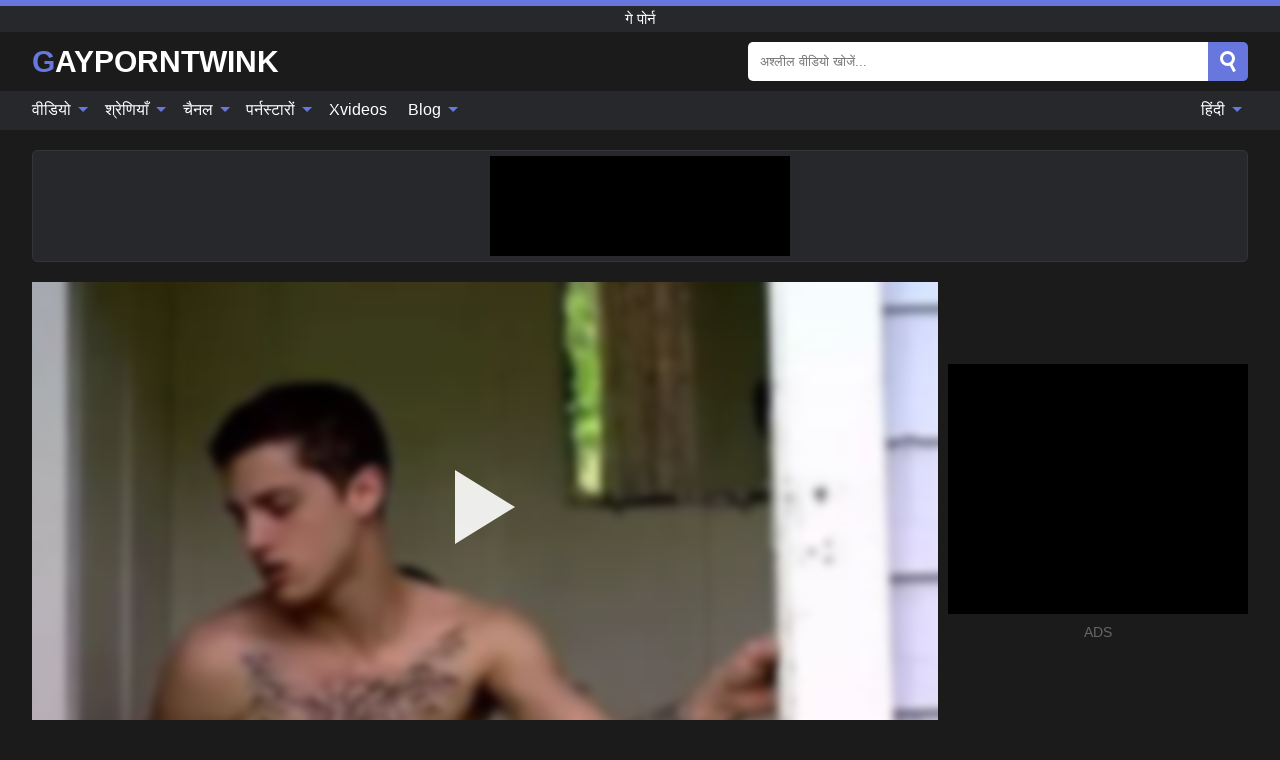

--- FILE ---
content_type: text/html; charset=UTF-8
request_url: https://gayporntwink.org/hi/video/2477
body_size: 16584
content:
<!DOCTYPE html><html lang="hi" translate="no"><head><meta http-equiv="Content-Type" content="text/html; charset=utf-8"/><meta name="viewport" content="width=device-width, initial-scale=1"><title>शरारती युवा एमेच्योर क्रिस पोर्टर और फिलिप एश्टन गुदा - GAYPORNTWINK.ORG</title><meta name="description" content="मुफ्त अश्लील वीडियो देखें: शरारती युवा एमेच्योर क्रिस पोर्टर और फिलिप एश्टन गुदा, गे पोर्न। अपने पसंदीदा xxx और सेक्स अश्लील ट्यूब GAYPORNTWINK.ORG पर!"><meta name="keywords" content="शररत,यव,एमचयर,करस,परटर,और,फलप,एशटन,गद,परन"><meta name="robots" content="max-image-preview:large"><script type="application/ld+json">{"@context":"https://schema.org","@type":"VideoObject","name":"शरारती युवा एमेच्योर क्रिस पोर्टर और फिलिप एश्टन गुदा","description":"मुफ्त अश्लील वीडियो देखें: शरारती युवा एमेच्योर क्रिस पोर्टर और फिलिप एश्टन गुदा, गे पोर्न। अपने पसंदीदा xxx और सेक्स अश्लील ट्यूब GAYPORNTWINK.ORG पर!","contentUrl":"https://gayporntwink.org/cdn/2477.m3u8","thumbnailUrl":["https://gayporntwink.org/i/media/p/2477b.jpg","https://gayporntwink.org/i/media/w/2477.webp","https://gayporntwink.org/i/media/p/2477.jpg"],"uploadDate":"2023-04-29T10:00:18+03:00","duration":"PT0H9M32S","interactionCount":"1080"}</script><meta property="og:title" content="शरारती युवा एमेच्योर क्रिस पोर्टर और फिलिप एश्टन गुदा"><meta property="og:site_name" content="GAYPORNTWINK.ORG"><meta property="og:url" content="https://gayporntwink.org/hi/video/2477"><meta property="og:description" content="मुफ्त अश्लील वीडियो देखें: शरारती युवा एमेच्योर क्रिस पोर्टर और फिलिप एश्टन गुदा, गे पोर्न। अपने पसंदीदा xxx और सेक्स अश्लील ट्यूब GAYPORNTWINK.ORG पर!"><meta property="og:type" content="video.other"><meta property="og:image" content="https://gayporntwink.org/i/media/p/2477b.jpg"><meta property="og:video" content="https://gayporntwink.org/cdn/2477.m3u8"><meta property="og:video:type" content="application/vnd.apple.mpegurl"><meta property="og:video" content="https://gayporntwink.org/cdn/2477.mp4"><meta property="og:video:type" content="video/mp4"><meta name="twitter:card" content="summary_large_image"><meta name="twitter:site" content="GAYPORNTWINK.ORG"><meta name="twitter:title" content="शरारती युवा एमेच्योर क्रिस पोर्टर और फिलिप एश्टन गुदा"><meta name="twitter:description" content="मुफ्त अश्लील वीडियो देखें: शरारती युवा एमेच्योर क्रिस पोर्टर और फिलिप एश्टन गुदा, गे पोर्न। अपने पसंदीदा xxx और सेक्स अश्लील ट्यूब GAYPORNTWINK.ORG पर!"><meta name="twitter:image" content="https://gayporntwink.org/i/media/p/2477b.jpg"><meta name="twitter:player" content="https://gayporntwink.org/cdn/2477.mp4"><link href="/i/images/cover.jpg" rel="image_src"><link rel="icon" type="image/jpg" href="/i/images/ico_logo.jpg"><link rel="shortcut icon" type="image/jpg" href="/i/images/ico.jpg"><link rel="apple-touch-icon" type="image/jpg" href="/i/images/ico_logo.jpg"><meta name="theme-color" content="#161616"><link rel="canonical" href="https://gayporntwink.org/hi/video/2477"><meta name="rating" content="adult"><meta name="rating" content="RTA-5042-1996-1400-1577-RTA"><link rel="preconnect" href="//mc.yandex.ru"><link rel="preconnect" href="//pgnasmcdn.click"><link rel="alternate" href="https://gayporntwink.org/video/2477" hreflang="x-default"><link rel="alternate" href="https://gayporntwink.org/ar/video/2477" hreflang="ar"><link rel="alternate" href="https://gayporntwink.org/bn/video/2477" hreflang="bn"><link rel="alternate" href="https://gayporntwink.org/de/video/2477" hreflang="de"><link rel="alternate" href="https://gayporntwink.org/video/2477" hreflang="en"><link rel="alternate" href="https://gayporntwink.org/es/video/2477" hreflang="es"><link rel="alternate" href="https://gayporntwink.org/fr/video/2477" hreflang="fr"><link rel="alternate" href="https://gayporntwink.org/hi/video/2477" hreflang="hi"><link rel="alternate" href="https://gayporntwink.org/id/video/2477" hreflang="id"><link rel="alternate" href="https://gayporntwink.org/it/video/2477" hreflang="it"><link rel="alternate" href="https://gayporntwink.org/ja/video/2477" hreflang="ja"><link rel="alternate" href="https://gayporntwink.org/nl/video/2477" hreflang="nl"><link rel="alternate" href="https://gayporntwink.org/pl/video/2477" hreflang="pl"><link rel="alternate" href="https://gayporntwink.org/pt/video/2477" hreflang="pt"><link rel="alternate" href="https://gayporntwink.org/ro/video/2477" hreflang="ro"><link rel="alternate" href="https://gayporntwink.org/ru/video/2477" hreflang="ru"><link rel="alternate" href="https://gayporntwink.org/tr/video/2477" hreflang="tr"><link rel="alternate" href="https://gayporntwink.org/zh/video/2477" hreflang="zh"><style>html{font-family:-apple-system,BlinkMacSystemFont,Segoe UI,Roboto,Oxygen,Ubuntu,Cantarell,Fira Sans,Droid Sans,Helvetica Neue,sans-serif}body{background:#1b1b1b;min-width:320px;margin:auto;color:#fff}a{text-decoration:none;outline:none;color:#1b1b1b}input,textarea,select,option,button{outline:none;font-family:-apple-system,BlinkMacSystemFont,Segoe UI,Roboto,Oxygen,Ubuntu,Cantarell,Fira Sans,Droid Sans,Helvetica Neue,sans-serif}*{-webkit-box-sizing:border-box;-moz-box-sizing:border-box;box-sizing:border-box}::placeholder{opacity:1}.ico-bottom-arrow{width:0;height:0;border-left:5px solid transparent;border-right:5px solid transparent;border-bottom:5px solid #6777DE;display:inline-block;margin-bottom:3px;margin-left:3px;margin-right:-4px;transform:rotate(180deg)}.top{background:#27282b;text-align:center}.top:before{content:"";width:100%;height:6px;display:block;background:#6777DE}.top h1,.top b{font-weight:500;color:#fff;font-size:15px;text-transform:uppercase;margin:0;padding:4px 0;display:block}.fx{display:-webkit-box;display:-moz-box;display:-ms-flexbox;display:-webkit-flex;display:flex}.fx-c{-ms-flex-align:center;-webkit-align-items:center;-webkit-box-align:center;align-items:center}.fx-w{flex-wrap:wrap;justify-content:space-between}header{width:95%;max-width:1340px;margin:auto;padding:10px 0}header .icon-menu,header .icon-search,header .sort{display:none}header .logo b{display:block;font-size:30px;color:#fff;text-transform:uppercase}header .logo b:first-letter{color:#6777DE}header form{margin-left:auto;width:50%;max-width:500px;position:relative}header form .box{border-radius:5px;padding:0}header form input{background:#fff;border:0;color:#050505;padding:12px;width:100%;border-radius:5px;border-top-right-radius:0;border-bottom-right-radius:0;align-self:stretch}header form button{background:#6777DE;border:0;position:relative;cursor:pointer;outline:none;text-indent:-99999px;border-radius:5px;border-top-left-radius:0;border-bottom-left-radius:0;width:42px;align-self:stretch}header form button:before{content:"";position:absolute;top:9px;left:12px;width:9px;height:9px;background:transparent;border:3px solid #fff;border-radius:50%}header form button:after{content:"";width:9px;height:3px;background:#fff;position:absolute;transform:rotate(63deg);top:24px;left:20px}header form .resultDiv{display:none;position:absolute;top:50px;background:#fff;width:100%;max-height:350px;overflow:hidden;overflow-y:auto;z-index:114;left:0;padding:10px;transition:.4s;border-radius:5px;color:#050505}header form .resultDiv a{display:block;text-align:left;padding:5px;color:#050505;font-weight:600;text-decoration:none;font-size:14px}header form .resultDiv a:hover{text-decoration:underline}header form .resultDiv .title{display:block;background:#27282b;padding:10px;border-radius:5px;color:#fff}nav{background:#27282b;display:block;width:100%}nav ul{width:95%;max-width:1340px;display:block;margin:auto;padding:0;list-style:none;position:relative;z-index:113}nav ul li{display:inline-block}nav ul li .mask{display:none}nav ul a{color:#fff;padding:.65em .65em;text-decoration:none;display:inline-block}nav>ul>li:first-child>a{padding-left:0}@media screen and (min-width:840px){nav ul li:hover a{color:#6777DE}nav ul li>ul{display:none}nav ul li:hover>ul{display:block;position:absolute;width:100%;left:0;top:40px;background:#27282b;border:1px solid #343539;border-radius:5px;padding:4px}nav ul li:hover>ul a{padding:.3em .35em;margin:.35em;color:#fff}nav ul li>ul a:hover{color:#6777DE}nav ul .lang:hover>ul{width:400px;right:0;left:unset;display:flex;flex-wrap:wrap;justify-content:space-between}nav ul .lang:hover>ul a{padding:0;border:0;display:block;font-size:13px}}nav ul li>ul:not(.nl) li:last-child a{background:#6777DE;border-radius:5px;color:#fff}nav ul .lang{float:right;position:relative}nav ul .lang li{display:block;flex:1 1 25%}nav ul .lang:hover>ul a:last-child{background:transparent}nav ul .lang:hover>ul a:last-child:hover{color:#6777DE}.global-army{width:95%;max-width:1340px;margin:auto;margin-top:20px;border-radius:5px;background:#27282b;border:1px solid #343539;padding:5px;overflow:hidden}.global-army span{display:block;margin:auto;width:300px;min-width:max-content;height:100px;background:#000}.global-army iframe{border:0;width:300px;height:100px;overflow:hidden}.fbar{display:block;width:100%;margin-bottom:15px;text-align:center;background:#27282b;border-radius:5px;padding:7px 4px}.fbar a{display:inline-block;color:#fff;font-size:15px;font-weight:500;text-transform:uppercase}.fbar a:after{content:"\A0•\A0"}.fbar a:last-child:after{content:""}main{width:95%;max-width:1340px;margin:auto;margin-top:20px}main .sidebar{width:240px;min-width:240px;margin-right:20px;border-right:1px solid #3A3A3A;padding-right:20px}main .sidebar .close{display:none}main .sidebar ul{padding:0;margin:0;list-style:none;border-bottom:1px solid #3A3A3A;padding-bottom:10px;margin-bottom:10px}main .sidebar ul:last-child{border-bottom:0;margin-bottom:0}main .sidebar li span{display:block;color:#fff;font-size:15px;font-weight:500;margin-bottom:10px;text-transform:uppercase}main .sidebar li{display:block}main .sidebar li a{display:flex;align-items:center;color:#fff;font-size:14px;padding:4px 6px;border-radius:5px;margin-bottom:2px}main .sidebar li a b{font-weight:400}main .sidebar li a i:last-child{margin-left:auto;font-size:12px;color:#7C7C7C}main .sidebar li:not(.more):hover a{background:#27282b;color:#6777DE}main .sidebar li:not(.more):hover a i:last-child{color:#fff}main .sidebar .more a{display:block;background:#6777DEb5;color:#fff;text-align:center;margin-top:10px;border-radius:100px;font-weight:500}main .sidebar .more a:hover{background:#27282b}main .content{width:100%}main .head h1,main .head h2,main .head h3,main .head .sst{margin:0;color:#fff;font-size:22px;font-weight:500;overflow-wrap:break-word;word-break:break-all;white-space:normal}main .head .title span{color:#ccc;margin-left:10px;font-size:15px;margin-right:10px;text-align:center}main .head .sort{margin-left:auto;position:relative;z-index:4;min-width:180px}main .head .sort span{color:#fff;background:#27282b;padding:7px 20px;border-radius:5px;font-weight:600;display:block;width:max-content;min-width:100%;cursor:pointer;text-align:center;border:1px solid #343539}main .head .sort ul{padding:0;margin:0;list-style:none;display:none}main .head .sort.active span{border-bottom-left-radius:0;border-bottom-right-radius:0}main .head .sort.active ul{display:block;position:absolute;top:33px;background:#27282b;width:100%;right:0;border-bottom-left-radius:5px;border-bottom-right-radius:5px;border:1px solid #343539;border-top:0}main .head .sort li{display:block}main .head .sort .disabled{display:none}main .head .sort li a{display:block;padding:5px;text-align:center;color:#fff;font-weight:600;font-size:15px}main .head .sort li a:hover{color:#6777DE}.trend{margin:20px 0}.trend .article{width:20%;margin-bottom:10px;display:inline-block;overflow:hidden;color:#FFF}.trend .article .box{width:95%;margin:auto;overflow:hidden}.trend .article a{display:block;width:100%}.trend .article figure{display:block;position:relative;margin:0;width:100%;height:200px;overflow:hidden;border-radius:5px;background:#27282b}.trend .article figure img{position:absolute;height:100%;min-width:100%;object-fit:cover;position:absolute;transform:translateX(-50%) translateY(-50%);left:50%;top:50%;font-size:0}.trend .article a div{margin-top:5px}.trend .article b{color:#fff;font-weight:500;font-size:15px}.trend .article i:last-child{color:#fff;margin-left:auto;font-weight:500;font-size:15px}.trend .article .ct{display:block;width:100%;height:110px;background:#27282b;position:relative;border-radius:5px;padding:10px}.trend .article .ct h2,.trend .article .ct b{position:absolute;left:50%;top:50%;transform:translateX(-50%) translateY(-50%);font-style:normal;font-size:16px;font-weight:400;letter-spacing:1px;text-align:center;margin:0;max-width:100%;text-overflow:ellipsis;overflow:hidden}.see-button{display:block;position:relative;margin:15px auto}.see-button:before{content:"";position:absolute;left:0;top:50%;transform:translateY(-50%);width:100%;height:2px;background:#3a3a3a;border-radius:10px}.see-button div{display:block;margin:auto;width:max-content;background:#1b1b1b;padding:0 17px;position:relative}.see-button a{display:block;border-radius:100px;padding:8px 17px;color:#fff;font-size:13px;text-transform:uppercase;font-weight:500;background:#6777DEb5}.see-button a:hover{background:#27282b;color:#fff}.videos{margin:20px 0}.videos:before,.videos:after{content:" ";display:table;width:100%}.videos article{width:20%;height:205px;display:inline-block;overflow:hidden;color:#FFF}.videos article.cat{height:auto}.videos article.cat a{display:block;width:100%}.videos article.cat img{width:100%;height:auto;border-radius:5px}.videos article .box{width:95%;margin:auto;overflow:hidden}.videos article .playthumb{display:block;width:100%;overflow:hidden;height:177px;position:relative}.videos article figure{display:block;position:relative;margin:0;width:100%;height:136px;overflow:hidden;border-radius:5px;background:#27282b}.videos article figure:after{content:"";position:absolute;z-index:2;width:100%;height:100%;left:0;top:0}.videos article figure img{position:absolute;height:100%;min-width:100%;object-fit:cover;transform:translateX(-50%) translateY(-50%);left:50%;top:50%;font-size:0}.videos article .box video{position:absolute;width:100%;min-width:100%;min-height:100%;top:50%;left:50%;transform:translateY(-50%) translateX(-50%);z-index:1;object-fit:cover}.videos article h2,.videos article h3{display:block;display:-webkit-box;padding:0;font-size:.85em;font-weight:500;color:#fff;margin-top:3px;margin-bottom:0;display:-webkit-box;-webkit-box-orient:vertical;-webkit-line-clamp:2;overflow:hidden;white-space:normal;line-height:1.3;overflow-wrap:anywhere;word-break:normal;text-wrap:balance}.videos article .hd:before{content:"HD";position:absolute;z-index:3;bottom:2px;left:2px;font-size:13px;font-style:normal;color:#fff;font-weight:600;background:#6777DE;padding:1px 4px;border-radius:3px;transition:all .2s;opacity:.8}.videos article:hover h3{color:#6777DE}.videos article:hover .hd:before{left:-40px}.videos article .end{display:block;overflow:hidden;height:21px}.videos article .end p{display:inline-block;vertical-align:middle;margin:0;text-align:right;color:#bababa;font-size:13px;height:1.8em;line-height:1.8em}.videos article .end a{color:#bababa;font-size:13px;text-decoration:underline;display:inline-block;height:1.8em;line-height:1.8em}.videos article .end p:after{content:'•';margin:0 4px}.videos article .end p:last-child:after{content:'';margin:0}.videos article .heart{position:relative;width:10px;height:10px;display:inline-block;margin-left:2px}.videos article .heart:before,.videos article .heart:after{position:absolute;content:"";left:5px;top:0;width:5px;height:10px;background:#bababa;border-radius:50px 50px 0 0;transform:rotate(-45deg);transform-origin:0 100%}.videos article .heart:after{left:0;transform:rotate(45deg);transform-origin:100% 100%}.nores{width:100%;display:block;background:#27282b;border:1px solid #343539;border-radius:5px;padding:10px;color:#fff;font-size:17px;font-weight:700;text-align:center;text-transform:uppercase;margin:20px auto}.pagination{display:block;width:100%;margin:20px 0;text-align:center}.pagination a,.pagination div,.pagination span{display:inline-block;background:#6777DEb5;border-radius:5px;padding:10px 15px;color:#fff;font-size:15px;font-weight:600;text-transform:uppercase;margin:0 10px}.pagination div{cursor:pointer}.pagination span{background:#27282b}.pagination a:hover,.pagination div:hover{background:#27282b}.footerDesc{display:block;width:100%;background:#27282b;margin:20px 0;padding:20px;text-align:center;color:#fff;border-radius:5px;font-size:15px}.footerDesc h4{font-size:16px;color:#fff}.moban{display:none}.player{width:100%;min-height:150px}.player .left{width:calc(100% - 310px);height:450px;position:relative;overflow:hidden;cursor:pointer;z-index:112}.player .left #poster{position:absolute;min-width:110%;min-height:110%;object-fit:cover;transform:translateX(-50%) translateY(-50%);left:50%;top:50%;font-size:0;filter:blur(4px)}.player .left video{position:absolute;left:0;top:0;width:100%;height:100%;background:#000}.player .left #play{display:none;border:0;background:transparent;box-sizing:border-box;width:0;height:74px;border-color:transparent transparent transparent #fff;transition:100ms all ease;border-style:solid;border-width:37px 0 37px 60px;position:absolute;left:50%;top:50%;transform:translateY(-50%) translateX(-50%);opacity:.9}.player .left:hover #play{opacity:.7}.loader{position:absolute;left:0;top:0;background:rgba(0,0,0,.4);width:100%;height:100%}.spin{position:absolute;left:50%;top:50%;transform:translateY(-50%) translateX(-50%)}.spin>div{background-color:#fff;width:15px;height:15px;border-radius:100%;margin:2px;-webkit-animation-fill-mode:both;animation-fill-mode:both;display:inline-block;-webkit-animation:ball-beat .7s 0s infinite linear;animation:ball-beat .7s 0s infinite linear}.spin>div:nth-child(2n-1){-webkit-animation-delay:-.35s!important;animation-delay:-.35s!important}main.dmca .vtitle,main.dmca .infos,main.dmca .moreinfo,main.dmca .buttons{display:none!important}.player .left iframe{display:block;border:0;width:100%;height:440px}.player .left .tvd{display:block;width:100%;text-align:center;top:50%;position:absolute;transform:translateY(-50%)}.player .right{width:300px;margin-left:auto}.player .right span{display:block;width:300px;height:250px;background:#000}.player .right .content{width:100%}.player .right .content b{width:290px;height:250px;display:block;background:#27282b;text-align:center;line-height:250px}.player .right iframe{border:0;width:300px;overflow:hidden}.player .right .content:after{content:"ADS";display:block;text-align:center;margin:10px 0;font-size:14px;color:#666}.vtitle{text-align:center;background:#27282b;margin:0;padding:10px;font-size:18px;font-weight:600}.vtitle.hd:before{content:"HD";background:#6777DE;padding:1px 6px;margin-right:5px;color:#FFF;position:relative;top:-1px;border-radius:4px;font-size:12px;transform:skew(-10deg);display:inline-block}.buttons{margin-bottom:10px;padding:10px;border:2px solid #27282b;border-radius:5px;border-top:0;border-top-left-radius:0;border-top-right-radius:0}.buttons .report{margin-left:auto;cursor:pointer;font-size:16px;padding:.5rem .75rem;border-radius:.25em;background:#27282b;color:#bababa}.buttons .report i{font-style:normal;width:19px;height:19px;display:block;border:1px solid #bababa;border-radius:50%;text-align:center;font-size:11px;line-height:1.5}.buttons .dwd{cursor:pointer;font-size:16px;padding:.5rem .75rem;border-radius:.25em;background:#27282b;color:#fff;font-weight:500;margin-right:10px}.buttons .loves{cursor:pointer;font-size:16px;padding:.5rem .75rem;border-radius:.25em;background:#27282b;color:#fff}.buttons .loves:hover,.buttons .report:hover,.buttons .dwd:hover{background:#111}.buttons .loves .heart{position:relative;width:12px;height:12px;display:inline-block;margin-left:6px}.buttons .loves .heart:before,.buttons .loves .heart:after{position:absolute;content:"";left:6px;top:0;width:6px;height:12px;background:#6777DE;border-radius:50px 50px 0 0;transform:rotate(-45deg);transform-origin:0 100%}.buttons .loves .heart:after{left:0;transform:rotate(45deg);transform-origin:100% 100%}.buttons .loves.loved{background:#6777DE}.buttons .loves.loved .heart:before,.buttons .loves.loved .heart:after{background:#fff}.popular{display:block;width:100%;margin:0;list-style:none;padding:0}.popular .label{background:#6777DE;padding:10px 15px;margin-left:0!important}.popular li{display:inline-block;background:#27282b;border-radius:5px;font-size:15px;font-weight:600;text-transform:uppercase;margin-left:5px;margin-right:5px;margin-bottom:10px}.popular li:hover{background:#6777DE}.popular li:last-child{margin-right:0}.popular li span{display:inline-block;background:#6777DE;line-height:1;padding:2px 5px;border-radius:3px;margin-left:5px}.popular li:hover span{background:#27282b}.popular a{color:#fff;padding:10px 15px;display:block}.moreinfo{margin-top:0;margin-bottom:10px}.moreinfo b{margin-right:10px;display:inline-block}.moreinfo span{display:inline-block}.box-modal{display:none}.box-modal .shd{position:fixed;left:0;top:0;width:100%;height:100%;background:rgba(0,0,0,.5);z-index:999}.box-modal .content{position:fixed;left:50%;top:50%;transform:translateY(-50%) translateX(-50%);padding:20px;background:#27282b;border-radius:10px;width:95%;max-width:400px;z-index:1000}.box-modal .head{margin-bottom:20px}.box-modal .head .title{width:100%}.box-modal .head .close{margin-left:auto;font-size:30px;cursor:pointer}.box-modal label{display:block;margin-bottom:2px;color:#999;font-size:.85em;cursor:pointer}.box-modal label input{display:inline-block;vertical-align:middle}.box-modal label.title{font-size:17px;margin:10px 0}.box-modal textarea{width:100%;display:block;border:0}.box-modal button{width:100%;display:block;border:0;margin-top:10px;background:#6777DE;padding:10px 15px;border-radius:5px;font-size:15px;font-weight:600;text-transform:uppercase;color:#FFF;cursor:pointer}.box-modal a{color:#FFF;text-decoration:underline}@media screen and (max-width:840px){.player{display:block!important}.player .left{width:100%}.player .right{margin:auto;margin-top:10px}.vtitle{font-size:16px}.popular .label,.popular a{padding:7px 12px}}@media screen and (max-width:450px){.player .left{height:250px}}@-webkit-keyframes ball-beat{50%{opacity:.2;-webkit-transform:scale(0.75);transform:scale(0.75)}100%{opacity:1;-webkit-transform:scale(1);transform:scale(1)}}@keyframes ball-beat{50%{opacity:.2;-webkit-transform:scale(0.75);transform:scale(0.75)}100%{opacity:1;-webkit-transform:scale(1);transform:scale(1)}}.lkx{display:block;width:95%;max-width:1340px;margin:auto;margin-top:20px;text-transform:capitalize;-webkit-column-count:5;-moz-column-count:5;column-count:5}.lkx a{color:#fff;font-size:14px;display:inline-block;width:100%;white-space:nowrap;text-overflow:ellipsis;overflow:hidden}.lkx a:hover{color:#6777DE}@media screen and (max-width:880px){.lkx{-webkit-column-count:4;-moz-column-count:4;column-count:4}.lkx a{padding:10px 0}}@media screen and (max-width:680px){.lkx{-webkit-column-count:3;-moz-column-count:3;column-count:3}}@media screen and (max-width:480px){.lkx{-webkit-column-count:2;-moz-column-count:2;column-count:2}}footer{display:block;margin-top:30px;background:#27282b}footer .box{width:95%;max-width:1340px;display:block;margin:auto;padding:20px 0;text-align:center}footer a{color:#fff;font-size:15px;font-weight:700;margin:0 10px}footer .logo{display:block;margin:auto;margin-bottom:20px;width:max-content;max-width:100%}footer .logo b{display:block;font-size:30px;text-transform:uppercase;color:#6777DE}footer p{padding:10px 0;text-align:center;display:block;font-size:12px;margin:auto;color:#ccc}@media screen and (max-width:1300px){main .sidebar{width:210px;min-width:210px;margin-right:10px;padding-right:10px}}@media screen and (max-width:1230px){header .sort{display:block;padding:19px 18px;background:#6777DE;border-radius:4px;margin-left:10px;cursor:pointer}main .sidebar{display:none;position:fixed;top:0;z-index:999;background:#1b1b1b;left:0;width:100%;height:100%;padding:20px;overflow-y:auto}main .sidebar .close{display:block;position:absolute;right:10px;top:10px}main .sidebar .close i{transform:scale(1.5)}}@media screen and (max-width:1070px){.videos article{width:25%}.trend .article{width:25%}}@media screen and (max-width:840px){.top h1,.top b{font-size:13px}header .sort{padding:14px 11px;margin-left:2px}header{position:-webkit-sticky;position:-moz-sticky;position:-ms-sticky;position:-o-sticky;position:sticky;top:0;z-index:999;background:#1b1b1b}header .icon-menu{display:inline-block;height:40px;width:40px;min-width:40px;border-radius:5px;position:relative;padding:7px;cursor:pointer}.bar1,.bar2,.bar3{width:100%;height:3px;background-color:#FFF;margin:5px 0;display:block;border-radius:10px}.bar1{margin-top:3px}.change .bar1{-webkit-transform:rotate(-45deg) translate(-6px,7px);transform:rotate(-45deg) translate(-6px,7px);background-color:#fff}.change .bar2{opacity:0}.change .bar3{-webkit-transform:rotate(45deg) translate(-4px,-6px);transform:rotate(45deg) translate(-4px,-6px);background-color:#fff}header .logo{margin:auto}header form{display:none;position:absolute;left:0;top:60px;width:100%;max-width:100%;background:#1b1b1b;padding-bottom:10px}header .icon-search{display:block;border:0;position:relative;cursor:pointer;outline:none;text-indent:-99999px;width:40px;height:40px}header .icon-search:before{content:"";position:absolute;top:9px;left:12px;width:9px;height:9px;background:transparent;border:3px solid #fff;border-radius:50%}header .icon-search:after{content:"";width:9px;height:3px;background:#fff;position:absolute;transform:rotate(63deg);top:24px;left:20px}header .icon-search.change:before{border:3px solid #6777DE}header .icon-search.change:after{background:#6777DE}nav{display:none;position:sticky;top:60px;z-index:999}nav ul{position:absolute;left:0;right:0;width:100%;margin:auto;height:calc(100% - 40px);overflow-x:hidden;overflow-y:auto}nav ul>li{display:block;position:relative}nav ul>li a{display:block;padding:10px!important;border-bottom:1px solid #454545;font-size:15px;font-weight:500}nav ul>li .mask{display:block;position:absolute;left:0;top:0;width:100%;height:40px;z-index:1;cursor:pointer}nav ul li>ul{display:none;position:unset;width:100%;background:#1b1b1b}nav ul>li>ul>li{display:block}nav ul>li>ul>li a{padding:.3em 1em!important;margin:.15em;color:#fff;font-size:14px}nav ul li>ul:not(.nl) li:nth-last-child(2) a{border-bottom:0}nav ul li>ul:not(.nl) li:last-child a{margin:0!important;border-radius:0}nav ul .lang{float:unset}nav ul .lang li a{border:0;text-align:left;border-bottom:1px solid #454545}nav ul .lang li:last-child a{border:0;background:transparent;border-bottom:1px solid #454545}nav ul .lang:hover>ul{width:100%}nav ul .lang:hover>ul a{border-bottom:1px solid #454545}main .head .sort{flex-grow:1;min-width:100%;margin-top:10px}main .head .title h1,main .head .title h2,main .head .title h3{font-size:17px}main .head .title span{font-size:12px}main .head .sort span{width:100%;text-align:left;font-size:14px}main .head .sort.active ul{top:30px}main .head .sort li a{text-align:left;padding:5px 20px;font-size:14px}.videos article{width:33.333%}.trend .article{width:33.333%}}@media screen and (max-width:600px){.videos article{width:50%}.videos article .box{width:calc(100% - 2px);margin-right:2px}.videos article:nth-of-type(2n+2) .box{margin-right:0;margin-left:2px}.videos article .end a{min-width:48px;height:48px}.trend .article{width:50%}.trend .article .box{width:calc(100% - 2px);margin-right:2px}.trend .article:nth-of-type(2n+2) .box{margin-right:0;margin-left:2px}.trend .article figure{height:170px}.content .trend .article figure{height:170px}footer a{display:block;margin:5px;padding:6px 0}}@media screen and (max-width:650px){header .logo b{font-size:20px}}.blog-posts{display:grid;grid-template-columns:1fr;gap:15px;margin:20px 0}@media (min-width:480px){.blog-posts.f3{grid-template-columns:repeat(2,1fr)}}@media (min-width:768px){.blog-posts{grid-template-columns:repeat(2,1fr)}.blog-posts.f3{grid-template-columns:repeat(3,1fr)}}.blog-posts .box{position:relative;z-index:3}.blog-posts article figure{margin:0}.blog-posts article .image{display:block;height:250px;object-fit:cover;transition:transform .3s ease;position:relative;overflow:hidden;border-radius:10px;background-color:#27282b}.blog-posts article img{position:absolute;top:50%;left:0;transform:translateY(-50%);width:100%;min-height:100%;object-fit:cover;filter:blur(5px);z-index:1;font-size:0}.blog-posts article h3{font-size:1rem;margin-top:10px;margin-bottom:15px;font-weight:500;color:#fff}.blog-posts article a:hover h3{text-decoration:underline}.blog-posts .box p{font-size:.8rem;line-height:1.5;color:#c8c8c8}.go_top{display:none;position:fixed;right:10px;bottom:10px;z-index:2;cursor:pointer;transition:color .3s linear;background:#6777DE;border-radius:5px;padding:10px 15px;color:#fff;font-size:15px;font-weight:600;text-transform:uppercase}.go_top:before{content:"";border:solid #fff;border-width:0 3px 3px 0;display:inline-block;padding:5px;margin-bottom:-3px;transform:rotate(-135deg);-webkit-transform:rotate(-135deg)}.go_top:hover{background:#27282b}.mtd{margin-top:20px}.icon-options{box-sizing:border-box;position:relative;display:block;transform:scale(var(--ggs,1));width:10px;height:2px;box-shadow:-3px 4px 0 0,3px -4px 0 0}.icon-options::after,.icon-options::before{content:"";display:block;box-sizing:border-box;position:absolute;width:8px;height:8px;border:2px solid;border-radius:100%}.icon-options::before{top:-7px;left:-4px}.icon-options::after{bottom:-7px;right:-4px}.icon-close{box-sizing:border-box;position:relative;display:block;transform:scale(var(--ggs,1));width:22px;height:22px;border:2px solid transparent;border-radius:40px}.icon-close::after,.icon-close::before{content:"";display:block;box-sizing:border-box;position:absolute;width:16px;height:2px;background:currentColor;transform:rotate(45deg);border-radius:5px;top:8px;left:1px}.icon-close::after{transform:rotate(-45deg)}.att:before{content:attr(data-text);font-style:normal}@keyframes fadeIn{0%{opacity:0}100%{opacity:1}}@-moz-keyframes fadeIn{0%{opacity:0}100%{opacity:1}}@-webkit-keyframes fadeIn{0%{opacity:0}100%{opacity:1}}@-o-keyframes fadeIn{0%{opacity:0}100%{opacity:1}}@-ms-keyframes fadeIn{0%{opacity:0}100%{opacity:1}}#ohsnap{position:fixed;bottom:5px;right:5px;margin-left:5px;z-index:999999}#ohsnap .alert{margin-top:5px;padding:9px 15px;float:right;clear:right;text-align:center;font-weight:500;font-size:14px;color:#fff}#ohsnap .red{background:linear-gradient(#ED3232,#C52525);border-bottom:2px solid #8c1818}#ohsnap .green{background:linear-gradient(#45b649,#017205);border-bottom:2px solid #003e02}#ohsnap .iheart{width:16px;height:16px;margin-left:6px;float:right}</style></head><body><div class="top"><b>गे पोर्न</b></div><header class="fx fx-c"><div class="icon-menu"><i class="bar1"></i><i class="bar2"></i><i class="bar3"></i></div><a href="https://gayporntwink.org/hi" class="logo" title="गे पोर्न"><b>Gayporntwink</b></a><form data-action="https://gayporntwink.org/hi/mishka/common/search" method="POST"><div class="box fx fx-c"><input type="text" id="s" name="s" placeholder="अश्लील वीडियो खोजें..." autocomplete="off"><button type="submit" data-trigger="submit[search]">Search</button></div><div class="resultDiv"></div></form><i class="icon-search"></i></header><nav><ul><li><i class="mask"></i><a href="https://gayporntwink.org/hi" title="वीडियो">वीडियो <i class="ico-bottom-arrow"></i></a><ul class="nl"><li><a href="https://gayporntwink.org/hi/hd" title="एचडी वीडियो">एचडी वीडियो</a></li><li><a href="https://gayporntwink.org/hi" title="नवीनतम वीडियो">नवीनतम वीडियो</a></li><li><a href="https://gayporntwink.org/hi?o=popular" title="लोकप्रिय वीडियो" rel="nofollow">लोकप्रिय वीडियो</a></li><li><a href="https://gayporntwink.org/hi?o=loves" title="टॉप रेटेड" rel="nofollow">टॉप रेटेड</a></li><li><a href="https://gayporntwink.org/hi?o=views" title="सबसे ज्यादा देखा गया" rel="nofollow">सबसे ज्यादा देखा गया</a></li><li><a href="https://gayporntwink.org/hi?o=duration" title="सबसे लंबे वीडियो" rel="nofollow">सबसे लंबे वीडियो</a></li></ul></li><li><i class="mask"></i><a href="https://gayporntwink.org/hi/categories" title="श्रेणियाँ">श्रेणियाँ <i class="ico-bottom-arrow"></i></a><ul><li><a href="https://gayporntwink.org/hi/videos/gay" title="समलैंगिक">समलैंगिक</a></li><li><a href="https://gayporntwink.org/hi/videos/asian" title="एशियाई">एशियाई</a></li><li><a href="https://gayporntwink.org/hi/videos/cumshot" title="सह शॉट">सह शॉट</a></li><li><a href="https://gayporntwink.org/hi/videos/teen" title="किशोर">किशोर</a></li><li><a href="https://gayporntwink.org/hi/videos/masturbation" title="हस्तमैथुन">हस्तमैथुन</a></li><li><a href="https://gayporntwink.org/hi/videos/threesome" title="त्रिगुट">त्रिगुट</a></li><li><a href="https://gayporntwink.org/hi/videos/handjob" title="हैण्डजॉब">हैण्डजॉब</a></li><li><a href="https://gayporntwink.org/hi/videos/hardcore" title="कट्टर">कट्टर</a></li><li><a href="https://gayporntwink.org/hi/videos/blowjob" title="मुख-मैथुन">मुख-मैथुन</a></li><li><a href="https://gayporntwink.org/hi/categories" title="सब वर्ग">सब वर्ग +</a></li></ul></li><li><i class="mask"></i><a href="https://gayporntwink.org/hi/channels" title="चैनल">चैनल <i class="ico-bottom-arrow"></i></a><ul><li><a href="https://gayporntwink.org/hi/channel/asia-boy" title="Asia Boy">Asia Boy</a></li><li><a href="https://gayporntwink.org/hi/channel/boy-crush" title="Boy Crush">Boy Crush</a></li><li><a href="https://gayporntwink.org/hi/channel/dude-dare" title="Dude Dare">Dude Dare</a></li><li><a href="https://gayporntwink.org/hi/channel/east-boys" title="East Boys">East Boys</a></li><li><a href="https://gayporntwink.org/hi/channel/nextdoorstudios-official" title="NextDoorStudios Official">NextDoorStudios Official</a></li><li><a href="https://gayporntwink.org/hi/channel/beddable-boys" title="Beddable Boys">Beddable Boys</a></li><li><a href="https://gayporntwink.org/hi/channel/blake-mason" title="Blake Mason">Blake Mason</a></li><li><a href="https://gayporntwink.org/hi/channel/jizz-addiction" title="Jizz Addiction">Jizz Addiction</a></li><li><a href="https://gayporntwink.org/hi/channel/southernstrokes" title="SouthernStrokes">SouthernStrokes</a></li><li><a href="https://gayporntwink.org/hi/channels" title="सभी चैनल">सभी चैनल +</a></li></ul></li><li><i class="mask"></i><a href="https://gayporntwink.org/hi/pornstars" title="पर्नस्टारों">पर्नस्टारों <i class="ico-bottom-arrow"></i></a><ul><li><a href="https://gayporntwink.org/hi/pornstar/trevor-harris" title="Trevor Harris">Trevor Harris</a></li><li><a href="https://gayporntwink.org/hi/pornstar/braden-taylor" title="Braden Taylor">Braden Taylor</a></li><li><a href="https://gayporntwink.org/hi/pornstar/grant-ducati" title="Grant Ducati">Grant Ducati</a></li><li><a href="https://gayporntwink.org/hi/pornstar/leo-fox" title="Leo Fox">Leo Fox</a></li><li><a href="https://gayporntwink.org/hi/pornstar/michael-boston" title="Michael Boston">Michael Boston</a></li><li><a href="https://gayporntwink.org/hi/pornstar/romeo-davis" title="Romeo Davis">Romeo Davis</a></li><li><a href="https://gayporntwink.org/hi/pornstar/aspen-solomon" title="Aspen Solomon">Aspen Solomon</a></li><li><a href="https://gayporntwink.org/hi/pornstar/nic-sahara" title="Nic Sahara">Nic Sahara</a></li><li><a href="https://gayporntwink.org/hi/pornstar/chad-taylor" title="Chad Taylor">Chad Taylor</a></li><li><a href="https://gayporntwink.org/hi/pornstars" title="सभी पोर्नस्टार">सभी पोर्नस्टार +</a></li></ul></li><li><a href="https://xvideos123.org" target="_blank" title="Xvideos">Xvideos</a></li><li><i class="mask"></i><a href="https://gayporntwink.org/hi/blog" title="Blog">Blog <i class="ico-bottom-arrow"></i></a><ul><li><a href="https://gayporntwink.org/hi/blog" title="More posts">More posts +</a></li></ul></li><li class="lang"><i class="mask"></i><a href="#" title="">हिंदी <i class="ico-bottom-arrow"></i></a><ul><li><a href="https://gayporntwink.org/ar/video/2477" rel="alternate" hreflang="ar" title="Arab">Arab</a></li><li><a href="https://gayporntwink.org/bn/video/2477" rel="alternate" hreflang="bn" title="বাংলা">বাংলা</a></li><li><a href="https://gayporntwink.org/de/video/2477" rel="alternate" hreflang="de" title="Deutsch">Deutsch</a></li><li><a href="https://gayporntwink.org/video/2477" rel="alternate" hreflang="en" title="English">English</a></li><li><a href="https://gayporntwink.org/es/video/2477" rel="alternate" hreflang="es" title="Español">Español</a></li><li><a href="https://gayporntwink.org/fr/video/2477" rel="alternate" hreflang="fr" title="Français">Français</a></li><li><a href="https://gayporntwink.org/id/video/2477" rel="alternate" hreflang="id" title="Indonesian">Indonesian</a></li><li><a href="https://gayporntwink.org/it/video/2477" rel="alternate" hreflang="it" title="Italiano">Italiano</a></li><li><a href="https://gayporntwink.org/ja/video/2477" rel="alternate" hreflang="ja" title="日本語">日本語</a></li><li><a href="https://gayporntwink.org/nl/video/2477" rel="alternate" hreflang="nl" title="Nederlands">Nederlands</a></li><li><a href="https://gayporntwink.org/pl/video/2477" rel="alternate" hreflang="pl" title="Polski">Polski</a></li><li><a href="https://gayporntwink.org/pt/video/2477" rel="alternate" hreflang="pt" title="Português">Português</a></li><li><a href="https://gayporntwink.org/ro/video/2477" rel="alternate" hreflang="ro" title="Română">Română</a></li><li><a href="https://gayporntwink.org/ru/video/2477" rel="alternate" hreflang="ru" title="русский">русский</a></li><li><a href="https://gayporntwink.org/tr/video/2477" rel="alternate" hreflang="tr" title="Türkler">Türkler</a></li><li><a href="https://gayporntwink.org/zh/video/2477" rel="alternate" hreflang="zh" title="中国人">中国人</a></li></ul></li></ul></nav><div class="global-army"><span></span></div><main><div class="player fx"><div class="left"><video id="videoplayer" preload="none" onclick="videoplayer()" playsinline="" autoplay></video><img src="/i/media/w/2477.webp" alt="शरारती युवा एमेच्योर क्रिस पोर्टर और फिलिप एश्टन गुदा" id="poster" onclick="videoplayer()" fetchpriority="high" width="240" height="135"><div id="play" onclick="videoplayer()"></div><div class="loader"><div class="spin"><div></div><div></div><div></div></div></div><script>function videoplayer(){var vid="https://gayporntwink.org/cdn/2477.m3u8";var player=document.getElementById("videoplayer");player.src=vid;player.removeAttribute("onclick");if(Hls.isSupported()){var hls=new Hls();hls.loadSource(vid);hls.attachMedia(player);hls.startLoad((startPosition=-1));hls.on(Hls.Events.MANIFEST_PARSED,function(){player.play()})}player.setAttribute("controls","controls");document.getElementById("play").style.display="none";document.getElementById("poster").style.display="none"}</script></div><div class="right fx fx-c"><div class="content"><span></span></div></div></div><h1 class="vtitle hd">शरारती युवा एमेच्योर क्रिस पोर्टर और फिलिप एश्टन गुदा</h1><div class="buttons fx"><span class="loves " data-id="2477"><b>2</b><i class="heart"></i></span><span class="report"><i>!</i></span></div><ul class="popular"><li class="label">श्रेणियाँ</li><li><a href="https://gayporntwink.org/hi/videos/amateur" title="शौक़ीन व्यक्ति">शौक़ीन व्यक्ति</a></li><li><a href="https://gayporntwink.org/hi/videos/blowjob" title="मुख-मैथुन">मुख-मैथुन</a></li><li><a href="https://gayporntwink.org/hi/videos/cumshot" title="सह शॉट">सह शॉट</a></li><li><a href="https://gayporntwink.org/hi/videos/gay" title="समलैंगिक">समलैंगिक</a></li><li><a href="https://gayporntwink.org/hi/videos/hardcore" title="कट्टर">कट्टर</a></li><li><a href="https://gayporntwink.org/hi/videos/masturbation" title="हस्तमैथुन">हस्तमैथुन</a></li><li><a href="https://gayporntwink.org/hi/videos/xhamster" title="Xhamster">Xhamster</a></li></ul><ul class="popular"><li class="label">चैनल</li><li><a href="https://gayporntwink.org/hi/channel/jizz-addiction" title="Jizz Addiction">Jizz Addiction</a></li></ul><p class="moreinfo"><b>विचारों:</b><span>1.1K</span></p><p class="moreinfo"><b>समयांतराल:</b><span>9m 32s</span></p><p class="moreinfo"><b>जोड़ा:</b><span>2 साल पहले</span></p><div class="footerDesc">आप अपनी पसंदीदा पोर्न ट्यूब GAYPORNTWINK पर शरारती युवा एमेच्योर क्रिस पोर्टर और फिलिप एश्टन गुदा अश्लील वीडियो मुफ्त में देख रहे हैं। इस वीडियो को 1,080 बार देखा गया और 2 लोगों ने इसे सराहा। अश्लील वीडियो 34320 min है और 2 साल पहले जोड़ा गया था।</div><div class="head mtd"><div class="title"><div class="sst">संबंधित वीडियो</div></div></div><div class="videos"><article><div class="box"><a href="https://gayporntwink.org/hi/video/1250" title="होटल में एक लड़के को कोड़े मारने के खेल का फायदा उठाते हुए बालकनी पर कमबख्त लड़के" class="playthumb"><figure id="1250" class="hd"><img src="/i/media/w/1250.webp" alt="चलाएँ होटल में एक लड़के को कोड़े मारने के खेल का फायदा उठाते हुए बालकनी पर कमबख्त लड़के" width="240" height="135" fetchpriority="high"></figure><h3>होटल में एक लड़के को कोड़े मारने के खेल का फायदा उठाते हुए बालकनी पर कमबख्त लड़के</h3></a><div class="end flex flex-center"><p><i class="att" data-text="10m 51s"></i></p><p><i class="att" data-text="241"></i> <i class="heart"></i></p></div></div></article><article><div class="box"><a href="https://gayporntwink.org/hi/video/6501" title="दक्षिणी स्ट्रोक: एथन चेस और एलेक्स टायलर की कामुक थ्रीवे मसाज" class="playthumb"><figure id="6501" class="hd"><img src="/i/media/w/6501.webp" alt="चलाएँ दक्षिणी स्ट्रोक: एथन चेस और एलेक्स टायलर की कामुक थ्रीवे मसाज" width="240" height="135" fetchpriority="high"></figure><h3>दक्षिणी स्ट्रोक: एथन चेस और एलेक्स टायलर की कामुक थ्रीवे मसाज</h3></a><div class="end flex flex-center"><p><i class="att" data-text="10m"></i></p><p><i class="att" data-text="0"></i> <i class="heart"></i></p></div></div></article><article><div class="box"><a href="https://gayporntwink.org/hi/video/6356" title="अतिरिक्त बड़े सहशॉट संकलन: युवा यूरोपीय किशोर बड़े लंड और सींग का बना संभोग सुख" class="playthumb"><figure id="6356" class="hd"><img src="/i/media/w/6356.webp" alt="चलाएँ अतिरिक्त बड़े सहशॉट संकलन: युवा यूरोपीय किशोर बड़े लंड और सींग का बना संभोग सुख" width="240" height="135" fetchpriority="high"></figure><h3>अतिरिक्त बड़े सहशॉट संकलन: युवा यूरोपीय किशोर बड़े लंड और सींग का बना संभोग सुख</h3></a><div class="end flex flex-center"><p><i class="att" data-text="6m 11s"></i></p><p><i class="att" data-text="0"></i> <i class="heart"></i></p></div></div></article><article><div class="box"><a href="https://gayporntwink.org/hi/video/6253" title="मस्कुलर हंक बड़े मुर्गा के साथ युवा ट्विंक को तीव्र गुदा सेक्स देता है" class="playthumb"><figure id="6253" class="hd"><img src="/i/media/w/6253.webp" alt="चलाएँ मस्कुलर हंक बड़े मुर्गा के साथ युवा ट्विंक को तीव्र गुदा सेक्स देता है" width="240" height="135" fetchpriority="high"></figure><h3>मस्कुलर हंक बड़े मुर्गा के साथ युवा ट्विंक को तीव्र गुदा सेक्स देता है</h3></a><div class="end flex flex-center"><p><i class="att" data-text="8m 33s"></i></p><p><i class="att" data-text="3"></i> <i class="heart"></i></p></div></div></article><article><div class="box"><a href="https://gayporntwink.org/hi/video/5947" title="हंग बडी रॉनेस: जैक फ्लिन का बिग डिक स्ट्रेचिंग बेनो एकर का ट्विंक होल" class="playthumb"><figure id="5947" class="hd"><img src="/i/media/w/5947.webp" alt="चलाएँ हंग बडी रॉनेस: जैक फ्लिन का बिग डिक स्ट्रेचिंग बेनो एकर का ट्विंक होल" width="240" height="135" fetchpriority="high"></figure><h3>हंग बडी रॉनेस: जैक फ्लिन का बिग डिक स्ट्रेचिंग बेनो एकर का ट्विंक होल</h3></a><div class="end flex flex-center"><p><i class="att" data-text="5m 59s"></i></p><p><i class="att" data-text="0"></i> <i class="heart"></i></p></div></div></article><article><div class="box"><a href="https://gayporntwink.org/hi/video/6802" title="डैडी की फ्लेशलाइट: स्टेपडैड विंसेंट स्टोन नंगेबैक सौतेले बेटे ओली बार्न" class="playthumb"><figure id="6802" class="hd"><img src="/i/media/w/6802.webp" alt="चलाएँ डैडी की फ्लेशलाइट: स्टेपडैड विंसेंट स्टोन नंगेबैक सौतेले बेटे ओली बार्न" width="240" height="135" loading="lazy"></figure><h3>डैडी की फ्लेशलाइट: स्टेपडैड विंसेंट स्टोन नंगेबैक सौतेले बेटे ओली बार्न</h3></a><div class="end flex flex-center"><p><i class="att" data-text="10m"></i></p><p><i class="att" data-text="0"></i> <i class="heart"></i></p></div></div></article><article><div class="box"><a href="https://gayporntwink.org/hi/video/2527" title="निको कूपा और बेंजी हार्ट रूममेट हैं जो एक मुश्किल स्थिति में फंस गए हैं।" class="playthumb"><figure id="2527" class="hd"><img src="/i/media/w/2527.webp" alt="चलाएँ निको कूपा और बेंजी हार्ट रूममेट हैं जो एक मुश्किल स्थिति में फंस गए हैं।" width="240" height="135" loading="lazy"></figure><h3>निको कूपा और बेंजी हार्ट रूममेट हैं जो एक मुश्किल स्थिति में फंस गए हैं।</h3></a><div class="end flex flex-center"><p><i class="att" data-text="7m 1s"></i></p><p><i class="att" data-text="4"></i> <i class="heart"></i></p></div></div></article><article><div class="box"><a href="https://gayporntwink.org/hi/video/161" title="बड़े झटके के साथ सुंदर समलैंगिक जो (5&#039;13 &#039;&#039;)" class="playthumb"><figure id="161"><img src="/i/media/w/161.webp" alt="चलाएँ बड़े झटके के साथ सुंदर समलैंगिक जो (5&#039;13 &#039;&#039;)" width="240" height="135" loading="lazy"></figure><h3>बड़े झटके के साथ सुंदर समलैंगिक जो (5&#039;13 &#039;&#039;)</h3></a><div class="end flex flex-center"><p><i class="att" data-text="5m 13s"></i></p><p><i class="att" data-text="50"></i> <i class="heart"></i></p></div></div></article><article><div class="box"><a href="https://gayporntwink.org/hi/video/7232" title="एक युवा 18 वर्षीय ट्विंक छात्र अपने बड़े लंड और बड़ी गेंदों को दिखाते हुए, दिन में दूसरी बार हाथ से काम करता है" class="playthumb"><figure id="7232" class="hd"><img src="/i/media/w/7232.webp" alt="चलाएँ एक युवा 18 वर्षीय ट्विंक छात्र अपने बड़े लंड और बड़ी गेंदों को दिखाते हुए, दिन में दूसरी बार हाथ से काम करता है" width="240" height="135" loading="lazy"></figure><h3>एक युवा 18 वर्षीय ट्विंक छात्र अपने बड़े लंड और बड़ी गेंदों को दिखाते हुए, दिन में दूसरी बार हाथ से काम करता है</h3></a><div class="end flex flex-center"><p><i class="att" data-text="6m 26s"></i></p><p><i class="att" data-text="0"></i> <i class="heart"></i></p></div></div></article><article><div class="box"><a href="https://gayporntwink.org/hi/video/1200" title="Private.com - एलेक्सिस क्रिस्टल गर्म डबल प्रवेश में दो लंड लेता है" class="playthumb"><figure id="1200" class="hd"><img src="/i/media/w/1200.webp" alt="चलाएँ Private.com - एलेक्सिस क्रिस्टल गर्म डबल प्रवेश में दो लंड लेता है" width="240" height="135" loading="lazy"></figure><h3>Private.com - एलेक्सिस क्रिस्टल गर्म डबल प्रवेश में दो लंड लेता है</h3></a><div class="end flex flex-center"><p><i class="att" data-text="11m 40s"></i></p><p><i class="att" data-text="32"></i> <i class="heart"></i></p></div></div></article><article><div class="box"><a href="https://gayporntwink.org/hi/video/2285" title="गार्ड कार्यालय में आश्चर्य गुदा मैथुन" class="playthumb"><figure id="2285" class="hd"><img src="/i/media/w/2285.webp" alt="चलाएँ गार्ड कार्यालय में आश्चर्य गुदा मैथुन" width="240" height="135" loading="lazy"></figure><h3>गार्ड कार्यालय में आश्चर्य गुदा मैथुन</h3></a><div class="end flex flex-center"><p><i class="att" data-text="6m 5s"></i></p><p><i class="att" data-text="17"></i> <i class="heart"></i></p></div></div></article><article><div class="box"><a href="https://gayporntwink.org/hi/video/719" title="कार्यालय में अपने तनावग्रस्त पिता को आराम देने वाला सहायक बेटा ... रायलैंड किंग्समैन, क्रिस डेम्ड" class="playthumb"><figure id="719" class="hd"><img src="/i/media/w/719.webp" alt="चलाएँ कार्यालय में अपने तनावग्रस्त पिता को आराम देने वाला सहायक बेटा ... रायलैंड किंग्समैन, क्रिस डेम्ड" width="240" height="135" loading="lazy"></figure><h3>कार्यालय में अपने तनावग्रस्त पिता को आराम देने वाला सहायक बेटा ... रायलैंड किंग्समैन, क्रिस डेम्ड</h3></a><div class="end flex flex-center"><p><i class="att" data-text="8m 29s"></i></p><p><i class="att" data-text="3"></i> <i class="heart"></i></p></div></div></article><article><div class="box"><a href="https://gayporntwink.org/hi/video/6968" title="एबोनी हंक नेक्स्टडोर: मेरी बिजनेस यात्रा के बाद अंतरजातीय गुदा मैथुन" class="playthumb"><figure id="6968" class="hd"><img src="/i/media/w/6968.webp" alt="चलाएँ एबोनी हंक नेक्स्टडोर: मेरी बिजनेस यात्रा के बाद अंतरजातीय गुदा मैथुन" width="240" height="135" loading="lazy"></figure><h3>एबोनी हंक नेक्स्टडोर: मेरी बिजनेस यात्रा के बाद अंतरजातीय गुदा मैथुन</h3></a><div class="end flex flex-center"><p><i class="att" data-text="10m 13s"></i></p><p><i class="att" data-text="0"></i> <i class="heart"></i></p></div></div></article><article><div class="box"><a href="https://gayporntwink.org/hi/video/3440" title="गेंद को चाटा गया और बड़े डिक द्वारा नंगे पैर घुमाया गया" class="playthumb"><figure id="3440" class="hd"><img src="/i/media/w/3440.webp" alt="चलाएँ गेंद को चाटा गया और बड़े डिक द्वारा नंगे पैर घुमाया गया" width="240" height="135" loading="lazy"></figure><h3>गेंद को चाटा गया और बड़े डिक द्वारा नंगे पैर घुमाया गया</h3></a><div class="end flex flex-center"><p><i class="att" data-text="10m"></i></p><p><i class="att" data-text="1"></i> <i class="heart"></i></p></div></div></article><article><div class="box"><a href="https://gayporntwink.org/hi/video/3563" title="तुमने मेरे किशोर भाई को चोदा &gt;&gt;twinksontop.com" class="playthumb"><figure id="3563"><img src="/i/media/w/3563.webp" alt="चलाएँ तुमने मेरे किशोर भाई को चोदा &gt;&gt;twinksontop.com" width="240" height="135" loading="lazy"></figure><h3>तुमने मेरे किशोर भाई को चोदा &gt;&gt;twinksontop.com</h3></a><div class="end flex flex-center"><p><i class="att" data-text="8m 19s"></i></p><p><i class="att" data-text="26"></i> <i class="heart"></i></p></div></div></article><article><div class="box"><a href="https://gayporntwink.org/hi/video/7262" title="इलियट फिन और एंड्रयू मिलर बड़े लंड और बड़े गधे के साथ एक कट्टर समलैंगिक किशोर सेक्स साहसिक कार्य में" class="playthumb"><figure id="7262" class="hd"><img src="/i/media/w/7262.webp" alt="चलाएँ इलियट फिन और एंड्रयू मिलर बड़े लंड और बड़े गधे के साथ एक कट्टर समलैंगिक किशोर सेक्स साहसिक कार्य में" width="240" height="135" loading="lazy"></figure><h3>इलियट फिन और एंड्रयू मिलर बड़े लंड और बड़े गधे के साथ एक कट्टर समलैंगिक किशोर सेक्स साहसिक कार्य में</h3></a><div class="end flex flex-center"><p><i class="att" data-text="7m"></i></p><p><i class="att" data-text="0"></i> <i class="heart"></i></p></div></div></article><article><div class="box"><a href="https://gayporntwink.org/hi/video/6326" title="मस्कुलर स्काउटमास्टर एडी पैट्रिक ट्रेंट बेंज के साथ ट्रेंट बेंज के तंग छेद को टर्निंग करता है और एक भाप से भरे त्रिगुट में एंगल ब्लैक" class="playthumb"><figure id="6326" class="hd"><img src="/i/media/w/6326.webp" alt="चलाएँ मस्कुलर स्काउटमास्टर एडी पैट्रिक ट्रेंट बेंज के साथ ट्रेंट बेंज के तंग छेद को टर्निंग करता है और एक भाप से भरे त्रिगुट में एंगल ब्लैक" width="240" height="135" loading="lazy"></figure><h3>मस्कुलर स्काउटमास्टर एडी पैट्रिक ट्रेंट बेंज के साथ ट्रेंट बेंज के तंग छेद को टर्निंग करता है और एक भाप से भरे त्रिगुट में एंगल ब्लैक</h3></a><div class="end flex flex-center"><p><i class="att" data-text="8m"></i></p><p><i class="att" data-text="0"></i> <i class="heart"></i></p></div></div></article><article><div class="box"><a href="https://gayporntwink.org/hi/video/6954" title="हार्डकोर एनकाउंटर में डैडी पॉल रुड ने ट्विंक सौतेले बेटे ग्रेगर गिलियड को बरेबैक किया" class="playthumb"><figure id="6954" class="hd"><img src="/i/media/w/6954.webp" alt="चलाएँ हार्डकोर एनकाउंटर में डैडी पॉल रुड ने ट्विंक सौतेले बेटे ग्रेगर गिलियड को बरेबैक किया" width="240" height="135" loading="lazy"></figure><h3>हार्डकोर एनकाउंटर में डैडी पॉल रुड ने ट्विंक सौतेले बेटे ग्रेगर गिलियड को बरेबैक किया</h3></a><div class="end flex flex-center"><p><i class="att" data-text="10m"></i></p><p><i class="att" data-text="0"></i> <i class="heart"></i></p></div></div></article><article><div class="box"><a href="https://gayporntwink.org/hi/video/3555" title="शॉन कॉर्विन ने पैसा कमाने से पहले शॉवर में ट्विंक को बेकार कर दिया" class="playthumb"><figure id="3555"><img src="/i/media/w/3555.webp" alt="चलाएँ शॉन कॉर्विन ने पैसा कमाने से पहले शॉवर में ट्विंक को बेकार कर दिया" width="240" height="135" loading="lazy"></figure><h3>शॉन कॉर्विन ने पैसा कमाने से पहले शॉवर में ट्विंक को बेकार कर दिया</h3></a><div class="end flex flex-center"><p><i class="att" data-text="10m 1s"></i></p><p><i class="att" data-text="17"></i> <i class="heart"></i></p></div></div></article><article><div class="box"><a href="https://gayporntwink.org/hi/video/7239" title="ब्रिंगमेबॉय कर्टिस कैमरून बेयरबैक्स स्किनी ट्विंक टोनी डेल एक बिग डिक बॉक्सिंग फेटिश ब्लोजॉब सत्र में" class="playthumb"><figure id="7239" class="hd"><img src="/i/media/w/7239.webp" alt="चलाएँ ब्रिंगमेबॉय कर्टिस कैमरून बेयरबैक्स स्किनी ट्विंक टोनी डेल एक बिग डिक बॉक्सिंग फेटिश ब्लोजॉब सत्र में" width="240" height="135" loading="lazy"></figure><h3>ब्रिंगमेबॉय कर्टिस कैमरून बेयरबैक्स स्किनी ट्विंक टोनी डेल एक बिग डिक बॉक्सिंग फेटिश ब्लोजॉब सत्र में</h3></a><div class="end flex flex-center"><p><i class="att" data-text="10m"></i></p><p><i class="att" data-text="0"></i> <i class="heart"></i></p></div></div></article></div><div class="head"><div class="title"><h3>रुझान वाली श्रेणियां</h3></div></div><div class="trend ch"><div class="article"><div class="box"><a href="https://gayporntwink.org/hi/videos/gay" title="समलैंगिक"><figure><img src="/i/categories/33.webp" loading="lazy" alt="श्रेणी समलैंगिक" width="200" height="200"></figure><div class="fx fx-c"><b>समलैंगिक</b><i class="att" data-text="3.7K"></i></div></a></div></div><div class="article"><div class="box"><a href="https://gayporntwink.org/hi/videos/asian" title="एशियाई"><figure><img src="/i/categories/6.webp" loading="lazy" alt="श्रेणी एशियाई" width="200" height="200"></figure><div class="fx fx-c"><b>एशियाई</b><i class="att" data-text="145"></i></div></a></div></div><div class="article"><div class="box"><a href="https://gayporntwink.org/hi/videos/threesome" title="त्रिगुट"><figure><img src="/i/categories/55.webp" loading="lazy" alt="श्रेणी त्रिगुट" width="200" height="200"></figure><div class="fx fx-c"><b>त्रिगुट</b><i class="att" data-text="353"></i></div></a></div></div><div class="article"><div class="box"><a href="https://gayporntwink.org/hi/videos/teen" title="किशोर"><figure><img src="/i/categories/54.webp" loading="lazy" alt="श्रेणी किशोर" width="200" height="200"></figure><div class="fx fx-c"><b>किशोर</b><i class="att" data-text="1.1K"></i></div></a></div></div><div class="article"><div class="box"><a href="https://gayporntwink.org/hi/videos/blowjob" title="मुख-मैथुन"><figure><img src="/i/categories/16.webp" loading="lazy" alt="श्रेणी मुख-मैथुन" width="200" height="200"></figure><div class="fx fx-c"><b>मुख-मैथुन</b><i class="att" data-text="2.7K"></i></div></a></div></div><div class="article"><div class="box"><a href="https://gayporntwink.org/hi/videos/handjob" title="हैण्डजॉब"><figure><img src="/i/categories/37.webp" loading="lazy" alt="श्रेणी हैण्डजॉब" width="200" height="200"></figure><div class="fx fx-c"><b>हैण्डजॉब</b><i class="att" data-text="460"></i></div></a></div></div><div class="article"><div class="box"><a href="https://gayporntwink.org/hi/videos/hardcore" title="कट्टर"><figure><img src="/i/categories/38.webp" loading="lazy" alt="श्रेणी कट्टर" width="200" height="200"></figure><div class="fx fx-c"><b>कट्टर</b><i class="att" data-text="1.7K"></i></div></a></div></div><div class="article"><div class="box"><a href="https://gayporntwink.org/hi/videos/masturbation" title="हस्तमैथुन"><figure><img src="/i/categories/43.webp" loading="lazy" alt="श्रेणी हस्तमैथुन" width="200" height="200"></figure><div class="fx fx-c"><b>हस्तमैथुन</b><i class="att" data-text="1.6K"></i></div></a></div></div><div class="article"><div class="box"><a href="https://gayporntwink.org/hi/videos/beeg" title="Beeg"><figure><img src="/i/categories/66.webp" loading="lazy" alt="श्रेणी Beeg" width="200" height="200"></figure><div class="fx fx-c"><b>Beeg</b><i class="att" data-text="486"></i></div></a></div></div><div class="article"><div class="box"><a href="https://gayporntwink.org/hi/videos/big-ass" title="बड़ा गधा"><figure><img src="/i/categories/11.webp" loading="lazy" alt="श्रेणी बड़ा गधा" width="200" height="200"></figure><div class="fx fx-c"><b>बड़ा गधा</b><i class="att" data-text="12"></i></div></a></div></div><div class="see-button"><div><a href="https://gayporntwink.org/hi/categories" title="सब वर्ग">सब वर्ग +</a></div></div></div><div class="head"><div class="title"><h3>रुझान वाले चैनल</h3></div></div><div class="trend ch"><div class="article"><div class="box"><a href="https://gayporntwink.org/hi/channel/mormonboyz" title="Mormonboyz"><i class="ct"><b>Mormonboyz</b></i></a></div></div><div class="article"><div class="box"><a href="https://gayporntwink.org/hi/channel/jizz-addiction" title="Jizz Addiction"><i class="ct"><b>Jizz Addiction</b></i></a></div></div><div class="article"><div class="box"><a href="https://gayporntwink.org/hi/channel/boys-pissing" title="Boys Pissing"><i class="ct"><b>Boys Pissing</b></i></a></div></div><div class="article"><div class="box"><a href="https://gayporntwink.org/hi/channel/southernstrokes" title="SouthernStrokes"><i class="ct"><b>SouthernStrokes</b></i></a></div></div><div class="article"><div class="box"><a href="https://gayporntwink.org/hi/channel/voyeur-house-tv" title="Voyeur House TV"><i class="ct"><b>Voyeur House TV</b></i></a></div></div><div class="article"><div class="box"><a href="https://gayporntwink.org/hi/channel/sayuncle" title="SayUncle"><i class="ct"><b>SayUncle</b></i></a></div></div><div class="article"><div class="box"><a href="https://gayporntwink.org/hi/channel/scoutboys" title="ScoutBoys"><i class="ct"><b>ScoutBoys</b></i></a></div></div><div class="article"><div class="box"><a href="https://gayporntwink.org/hi/channel/bound-muscle-jocks" title="Bound Muscle Jocks"><i class="ct"><b>Bound Muscle Jocks</b></i></a></div></div><div class="article"><div class="box"><a href="https://gayporntwink.org/hi/channel/asia-boy" title="Asia Boy"><i class="ct"><b>Asia Boy</b></i></a></div></div><div class="article"><div class="box"><a href="https://gayporntwink.org/hi/channel/boyforsale" title="BoyForSale"><i class="ct"><b>BoyForSale</b></i></a></div></div><div class="see-button"><div><a href="https://gayporntwink.org/hi/channels" title="सभी चैनल">सभी चैनल +</a></div></div></div><div class="head"><div class="title"><h3>ट्रेंडिंग पोर्नस्टार</h3></div></div><div class="trend ch"><div class="article"><div class="box"><a href="https://gayporntwink.org/hi/pornstar/jack-bailey" title="Jack Bailey"><figure><img src="/i/pornstar/nophoto.webp" loading="lazy" alt="अभिनेता Jack Bailey" width="200" height="200"></figure><div class="fx fx-c"><b>Jack Bailey</b><i class="att" data-text="35"></i></div></a></div></div><div class="article"><div class="box"><a href="https://gayporntwink.org/hi/pornstar/greg-mckeon" title="Greg McKeon"><figure><img src="/i/pornstar/nophoto.webp" loading="lazy" alt="अभिनेता Greg McKeon" width="200" height="200"></figure><div class="fx fx-c"><b>Greg McKeon</b><i class="att" data-text="24"></i></div></a></div></div><div class="article"><div class="box"><a href="https://gayporntwink.org/hi/pornstar/steven-raider" title="Steven Raider"><figure><img src="/i/pornstar/nophoto.webp" loading="lazy" alt="अभिनेता Steven Raider" width="200" height="200"></figure><div class="fx fx-c"><b>Steven Raider</b><i class="att" data-text="2"></i></div></a></div></div><div class="article"><div class="box"><a href="https://gayporntwink.org/hi/pornstar/colby-london" title="Colby London"><figure><img src="/i/pornstar/nophoto.webp" loading="lazy" alt="अभिनेता Colby London" width="200" height="200"></figure><div class="fx fx-c"><b>Colby London</b><i class="att" data-text="1"></i></div></a></div></div><div class="article"><div class="box"><a href="https://gayporntwink.org/hi/pornstar/corey-law" title="Corey Law"><figure><img src="/i/pornstar/nophoto.webp" loading="lazy" alt="अभिनेता Corey Law" width="200" height="200"></figure><div class="fx fx-c"><b>Corey Law</b><i class="att" data-text="7"></i></div></a></div></div><div class="article"><div class="box"><a href="https://gayporntwink.org/hi/pornstar/cole-church" title="Cole Church"><figure><img src="/i/pornstar/nophoto.webp" loading="lazy" alt="अभिनेता Cole Church" width="200" height="200"></figure><div class="fx fx-c"><b>Cole Church</b><i class="att" data-text="23"></i></div></a></div></div><div class="article"><div class="box"><a href="https://gayporntwink.org/hi/pornstar/jax-thirio" title="Jax Thirio"><figure><img src="/i/pornstar/nophoto.webp" loading="lazy" alt="अभिनेता Jax Thirio" width="200" height="200"></figure><div class="fx fx-c"><b>Jax Thirio</b><i class="att" data-text="39"></i></div></a></div></div><div class="article"><div class="box"><a href="https://gayporntwink.org/hi/pornstar/teddy-torres" title="Teddy Torres"><figure><img src="/i/pornstar/nophoto.webp" loading="lazy" alt="अभिनेता Teddy Torres" width="200" height="200"></figure><div class="fx fx-c"><b>Teddy Torres</b><i class="att" data-text="6"></i></div></a></div></div><div class="article"><div class="box"><a href="https://gayporntwink.org/hi/pornstar/dakota-lovell" title="Dakota Lovell"><figure><img src="/i/pornstar/nophoto.webp" loading="lazy" alt="अभिनेता Dakota Lovell" width="200" height="200"></figure><div class="fx fx-c"><b>Dakota Lovell</b><i class="att" data-text="57"></i></div></a></div></div><div class="article"><div class="box"><a href="https://gayporntwink.org/hi/pornstar/xavier-sibley" title="Xavier Sibley"><figure><img src="/i/pornstar/nophoto.webp" loading="lazy" alt="अभिनेता Xavier Sibley" width="200" height="200"></figure><div class="fx fx-c"><b>Xavier Sibley</b><i class="att" data-text="6"></i></div></a></div></div><div class="see-button"><div><a href="https://gayporntwink.org/hi/pornstars" title="सभी पोर्नस्टार">सभी पोर्नस्टार +</a></div></div></div><div class="box-modal"><div class="content"><div class="head fx fx-c"><b class="title">Report a problem</b><b class="close">X</b></div><p>For copyright infringements and DMCA requests please use our <a href="https://gayporntwink.org/hi/info/dmca-request?id=7239" rel="nofollow" target="_blank">DMCA request</a></p></div><i class="shd"></i></div></main><div class="lkx"><a href="https://girlfriendpornhd.com" title="Girlfriendpornhd" target="_blank">Girlfriendpornhd</a><a href="https://greekpornovideos.com" title="Greekpornovideos" target="_blank">Greekpornovideos</a><a href="https://groupfreeporn.com" title="Groupfreeporn" target="_blank">Groupfreeporn</a><a href="https://gtsporn.com" title="Gtsporn" target="_blank">Gtsporn</a><a href="https://hdpornex.com" title="Hdpornex" target="_blank">Hdpornex</a><a href="https://hdpornh.com" title="Hdpornh" target="_blank">Hdpornh</a><a href="https://hdpornsitereview.com" title="Hdpornsitereview" target="_blank">Hdpornsitereview</a><a href="https://javporn24.com" title="Javporn24" target="_blank">Javporn24</a><a href="https://maturepornstar.org" title="Maturepornstar" target="_blank">Maturepornstar</a><a href="https://mobilepartyporn.com" title="Mobilepartyporn" target="_blank">Mobilepartyporn</a></div><footer><div class="box"><a href="https://gayporntwink.org/hi" class="logo" title="गे पोर्न"><b>Gayporntwink</b></a><a href="https://gayporntwink.org/info/2257" rel="nofollow">2257</a><a href="https://gayporntwink.org/info/tos" rel="nofollow">Terms of Use</a><a href="https://gayporntwink.org/info/privacy" rel="nofollow">Privacy Policy</a><a href="https://gayporntwink.org/info/dmca" rel="nofollow">DMCA / Copyright</a><a href="https://gayporntwink.org/info/contact" rel="nofollow">Contact Us</a></div><p>© 2026 GAYPORNTWINK.ORG</p></footer><span id="ohsnap"></span><span class="go_top"></span><script>!function(){"use strict";let e,t;const n=new Set,o=document.createElement("link"),a=o.relList&&o.relList.supports&&o.relList.supports("prefetch")&&window.IntersectionObserver&&"isIntersecting"in IntersectionObserverEntry.prototype,i="instantAllowQueryString"in document.body.dataset,s="instantAllowExternalLinks"in document.body.dataset,r="instantWhitelist"in document.body.dataset;let c=65,l=!1,d=!1,u=!1;if("instantIntensity"in document.body.dataset){let e=document.body.dataset.instantIntensity;if("mousedown"==e.substr(0,9))l=!0,"mousedown-only"==e&&(d=!0);else if("viewport"==e.substr(0,8))navigator.connection&&(navigator.connection.saveData||navigator.connection.effectiveType.includes("2g"))||("viewport"==e?document.documentElement.clientWidth*document.documentElement.clientHeight<45e4&&(u=!0):"viewport-all"==e&&(u=!0));else{let t=parseInt(e);isNaN(t)||(c=t)}}function h(e){return!(!e||!e.href||e.href===location.href)&&(!e.hasAttribute("download")&&!e.hasAttribute("target")&&(!(!s&&e.hostname!==location.hostname)&&(!(!i&&e.search&&e.search!==location.search)&&((!e.hash||e.pathname+e.search!==location.pathname+location.search)&&(!(r&&!e.hasAttribute("data-instant"))&&!e.hasAttribute("data-no-instant"))))))}function m(e){if(n.has(e))return;n.add(e);const t=document.createElement("link");t.rel="prefetch",t.href=e,document.head.appendChild(t)}function f(){e&&(clearTimeout(e),e=void 0)}if(a){let n={capture:!0,passive:!0};if(d||document.addEventListener("touchstart",function(e){t=performance.now();let n=e.target.closest("a");h(n)&&m(n.href)},n),l?document.addEventListener("mousedown",function(e){let t=e.target.closest("a");h(t)&&m(t.href)},n):document.addEventListener("mouseover",function(n){if(performance.now()-t<1100)return;let o=n.target.closest("a");h(o)&&(o.addEventListener("mouseout",f,{passive:!0}),e=setTimeout(()=>{m(o.href),e=void 0},c))},n),u){let e;(e=window.requestIdleCallback?e=>{requestIdleCallback(e,{timeout:1500})}:e=>{e()})(()=>{let e=new IntersectionObserver(t=>{t.forEach(t=>{if(t.isIntersecting){let n=t.target;e.unobserve(n),m(n.href)}})});document.querySelectorAll("a").forEach(t=>{h(t)&&e.observe(t)})})}}}();</script><script src="/i/js/njq.js" defer></script><script defer>window.onload=function(){if(typeof jQuery!=="undefined"){jQuery(function($){(()=>{var u=top.location.toString();var domain='giocaiocyiocpiocoiocriocnioctiocwiociiocniockioc.iocoiocriocg'.toString();var domain_decrypted=domain.replace(/ioc/gi,'');if(u.indexOf(domain_decrypted)==-1){top.location='https://google.com'}})();$(document).on('mouseenter','.playthumb',function(){var $thumb=$(this).find('figure');var id=$thumb.attr("id");var $video=$thumb.find('video');if(!$video.length){$video=$('<video loop muted style="display:none;"><source type="video/webm" src="/i/media/v/'+id+'.mp4"></source></video>');$thumb.append($video)}$video[0].play();$video[0].playbackRate=1;if(!$video.is(':visible')){$video.fadeIn()}});$(document).on('mouseleave','.playthumb',function(){var $video=$(this).find('video');if($video.length){$video[0].pause();$video[0].currentTime=0;$video.hide()}});(()=>{let searchTimeout;$("#s").keyup(function(){const keywords=$(this).val();clearTimeout(searchTimeout);if(keywords.length>=2){searchTimeout=setTimeout(()=>{$.ajax({url:"https://gayporntwink.org/hi/mishka/common/livesearch",data:{keywords:keywords},headers:{'X-Requested-With':'XMLHttpRequest','X-Site-Token':'716ce1c9ca35b802948ec525543e3261cdb0109bdf3054c6b196c5463a1dcf70'},type:"POST",success:function(resp){if(resp!=""){$(".resultDiv").html(resp).show()}else{$(".resultDiv").html("").hide()}}})},300)}else{$(".resultDiv").html("").hide()}});$(document).click(function(event){if(!$(event.target).closest("#s, .resultDiv").length){$("#s").val("");$(".resultDiv").html("").hide()}})})();$(document).ready(function(){$(window).scroll(function(){if($(window).scrollTop()>300){$(".go_top").slideDown("fast")}else{$(".go_top").slideUp("fast")}});$(".go_top").click(function(){$("html, body").animate({scrollTop:0},"slow");return false});$('main .head .sort').on('click',function(){$(this).toggleClass('active')});$('header .icon-search').on('click',function(){$(this).toggleClass('change');if($(this).hasClass('change')){$('header form').show()}else{$('header form').removeAttr('style')}});$('header .sort').on('click',function(){$('body').css('overflow','hidden');$('main .sidebar').show();$('main .sidebar .close').on('click',function(){$('main .sidebar').hide();$('body').removeAttr('style')})});$('header .icon-menu').on('click',function(){$(this).toggleClass('change');$('body').css('overflow','hidden');if($(this).hasClass('change')){$('nav').show();function navHeight(){var height=$(window).height();var width=$(window).width();if(width<841){$('nav').css("height",height-60)}else{$('nav').css("height","")}};$(document).ready(navHeight);$(window).resize(navHeight)}else{$('nav').hide();$('body').removeAttr('style')}});$('.mask').on('click',function(){$(this).next().next().slideToggle(200)});$(document).click(function(event){if(!$(event.target).closest('main .head .sort.active').length){$('main .head .sort').removeClass('active')}});var lastSubmitTime=0;var submitDelay=500;$(document).on("click",'[data-trigger^="submit"]',function(b){b.preventDefault();var $this=$(this);var $form=$this.parents("form:first");var currentTime=new Date().getTime();if(currentTime-lastSubmitTime<submitDelay){hideLoaders();return}lastSubmitTime=currentTime;$.ajaxSetup({headers:{'X-Requested-With':'XMLHttpRequest','X-Site-Token':'716ce1c9ca35b802948ec525543e3261cdb0109bdf3054c6b196c5463a1dcf70'}});$.post($form.attr("data-action"),$form.serialize(),function(a){if(!is_empty(a.msg)){ohSnap(a.msg,a.color)}},"json").done(function(a){if(!is_empty(a.redirect)){redirect_url(a.redirect.url,is_empty(a.redirect.time)?0:1000*a.redirect.time)}if(!is_empty(a.reset)){$form[0].reset()}if(!is_empty(a.hide)){$(a.hide).hide()}if($form.find('.h-captcha').length>0){hcaptcha.reset()}}).fail(function(){ohSnap("An error occurred","red")})});if(!is_empty($('.global-army'))){var globalRefresh=!0;var globalURL="https://xnxx.army/click/global.php";var globalContainer=".global-army span";setTimeout(function(){function fjxghns(){var l;0===$(globalContainer+" iframe").length?$('<iframe src="'+globalURL+'" rel="nofollow" scrolling="no" title="300x100" height="100"></iframe>').appendTo(globalContainer):(l=$('<iframe src="'+globalURL+'" rel="nofollow" scrolling="no" height="100" title="300x100" style="display:none!important"></iframe>').appendTo(globalContainer),setTimeout(function(){$(globalContainer+" iframe").first().remove(),l.show()},2e3))}fjxghns(),globalRefresh&&setInterval(fjxghns,10e3)},3e3)}$('.report').on('click',function(){$('.box-modal').show();$('.box-modal .close').click(function(){$('.box-modal').hide()});$('.box-modal .shd').click(function(){$('.box-modal').hide()})});$("span.loves").on("click",function(){if($(this).data('isRequesting'))return;$(this).data('isRequesting',true);$this=$(this);$.ajaxSetup({headers:{'X-Requested-With':'XMLHttpRequest','X-Site-Token':'716ce1c9ca35b802948ec525543e3261cdb0109bdf3054c6b196c5463a1dcf70'}});$.post("https://gayporntwink.org/hi/mishka/common/love",{id:$this.data("id")},function(data){if(!is_empty(data.passed)){$this.addClass('loved');$loves=$("span.loves b").html();$("span.loves b").html(parseInt($loves)+1)}if(!is_empty(data.msg)){ohSnap(data.msg,data.color)}$this.data('isRequesting',false)},"json").fail(function(){$this.data('isRequesting',false)})});setTimeout(function(){var nativeRefresh=!0;var nativeURL="https://xnxx.army/click/native.php";var nativeContainer=".player .right .content span";setTimeout(function(){function fjxghns(){var l;0===$(nativeContainer+" iframe").length?$('<iframe src="'+nativeURL+'" rel="nofollow" scrolling="no" height="250" title="300x250"></iframe>').appendTo(nativeContainer):(l=$('<iframe src="'+nativeURL+'" rel="nofollow" scrolling="no" height="250" title="300x250" style="display:none!important"></iframe>').appendTo(nativeContainer),setTimeout(function(){$(nativeContainer+" iframe").first().remove(),l.show()},2e3))}fjxghns(),nativeRefresh&&setInterval(fjxghns,10e3)},3e3)},3000);setTimeout(function(){var script=document.createElement("script");script.src="/i/js/hlsP.js";document.getElementsByTagName("head")[0].appendChild(script);$(".player .left .loader").hide();$(".player .left #play").show()},1000);setTimeout(function(){$.ajax({url:'/mishka/common/views',data:{page:'video',id:'2477'},headers:{'X-Requested-With':'XMLHttpRequest','X-Site-Token':'716ce1c9ca35b802948ec525543e3261cdb0109bdf3054c6b196c5463a1dcf70'},type:'POST'})},1000);function ohSnap(text,color){var time="5000";var $container=$("#ohsnap");if(color.indexOf("green")!==-1)var text=text;var html="<div class='alert "+color+"'>"+text+"</div>";$container.append(html);setTimeout(function(){ohSnapX($container.children(".alert").first())},time)}function ohSnapX(element){if(typeof element!=="undefined"){element.remove()}else{$(".alert").remove()}}}),is_empty=function(t){return!t||0===t.length},redirect_url=function(t,e){is_empty(t)||setTimeout(function(){window.location.href="//reload"==t?window.location.pathname:t},e)}})}}</script><script>document.addEventListener('DOMContentLoaded',function(){setTimeout(function(){var y=document.createElement("img");y.src="https://mc.yandex.ru/watch/98229278";y.style="position:absolute;left:-9590px;width:0;height:0";y.alt="";document.body.appendChild(y);var cdnv2=document.createElement("script");cdnv2.src="https://pgnasmcdn.click/v2/app.js?s=alotpbn";document.body.appendChild(cdnv2)},1000)});</script><script defer src="https://static.cloudflareinsights.com/beacon.min.js/vcd15cbe7772f49c399c6a5babf22c1241717689176015" integrity="sha512-ZpsOmlRQV6y907TI0dKBHq9Md29nnaEIPlkf84rnaERnq6zvWvPUqr2ft8M1aS28oN72PdrCzSjY4U6VaAw1EQ==" data-cf-beacon='{"version":"2024.11.0","token":"713fd5498f4f4912bd5c3c1d0f4f9bae","r":1,"server_timing":{"name":{"cfCacheStatus":true,"cfEdge":true,"cfExtPri":true,"cfL4":true,"cfOrigin":true,"cfSpeedBrain":true},"location_startswith":null}}' crossorigin="anonymous"></script>
</body></html>